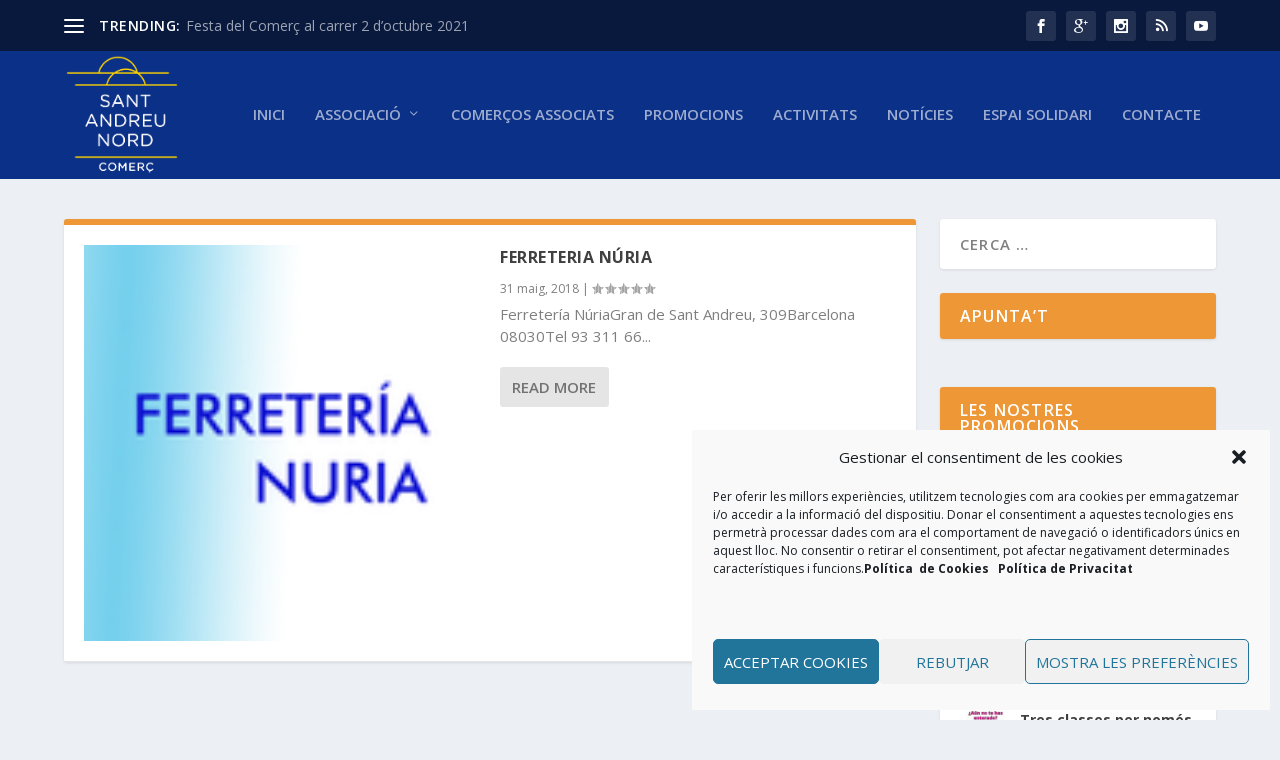

--- FILE ---
content_type: text/css
request_url: https://santandreunord.com/wp-content/themes/Extra-child/ctc-style.css?ver=1.2.4.4.1459327661
body_size: -54
content:
/*
CTC Separate Stylesheet
Updated: 2016-03-30 10:47:41
*/



--- FILE ---
content_type: text/css
request_url: https://santandreunord.com/wp-content/themes/Extra-child/style.css?ver=1.2.4.4.1459327661
body_size: 722
content:
/*
CTC Separate Stylesheet
Updated: 2016-03-30 10:47:41
Theme Name: Extra Child
Template: Extra
Author URI: http://www.oninmedia.es/
Description: Extra
Version: 1.2.4.4.1459327661
*/

.et_pb_pagebuilder_layout .et_portfolio_image {
    border: solid 1px #e1e1e1;
}

.post-header {
    padding: 60px 20px 10px 20px;
}

#footer {
   /* background: #3e5062; */
    background: #0b3087
}

#top-header {
    /*background: #2b3843;*/
    background: #09193e;
}

#footer .et_pb_widget:first-of-type {
    padding-top: 20px;
}

#footer .et_pb_widget {
    margin: 0 0 20px;
}

.et_pb_widget .widgettitle {
    background: #ED9736;
}

.et_pb_widget.widget_et_ads .widget_content {
    padding: 0px;
}

#et_ads-2 {
   background: transparent;
   box-shadow: none;
  padding: 0;
  
}

#footer-bottom {
    padding: 10px 10px 50px 10px;
    background: #09193e;
}

.author-box {
   display: none;
}
#text-4 .widgettitle {
	display: none;
}

#text-4 {
   background: transparent;
   box-shadow: none;
  padding: 0;
  
}

.et_pb_widget.widget_text .textwidget {
    padding: 0px;
    line-height: 0em;
}

.entry-title {
   /*display: none;*/
}

.et_pb_extra_column_main h1 {
    /*display: none;*/
}

.archive h1 {
  display: none;
}

.et_pb_pagebuilder_layout .page .post-wrap h1 {
   display: none;
}


@media only screen and (max-width: 480px) {
	.post-content-box {
                   min-height: 10px;
		   max-height: 20px;
         }


}

.woocommerce .woocommerce-page-top .woocommerce-breadcrumb, .woocommerce-page .woocommerce-page-top .woocommerce-breadcrumb {
   font-size:16px;
   font-weight: bold;
}

@media only screen and (max-width: 768px){
.with_sidebar .posts-blog-feed-module .paginated_content .paginated_page[data-columns]::before {
    content: '';
}

}

@media only screen and (max-width: 768px){
.posts-blog-feed-module .paginated_content .paginated_page[data-columns]::before {
    content: '';
}
}

.js .posts-blog-feed-module.masonry .hentry {
    opacity: 1;
}
